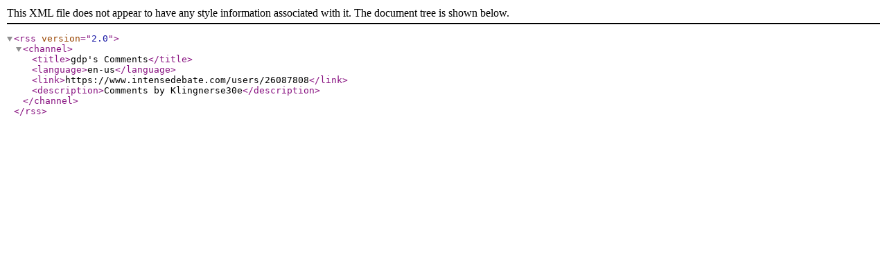

--- FILE ---
content_type: text/xml; charset="UTF-8"
request_url: https://www.intensedebate.com/people/Klingnerse30e/comments.rss
body_size: 109
content:
<?xml version="1.0" encoding="UTF-8" ?>
<rss version="2.0">
	<channel>
		<title>gdp's Comments</title>
		<language>en-us</language>
		<link>https://www.intensedebate.com/users/26087808</link>
		<description>Comments by Klingnerse30e</description>
	</channel>
</rss>